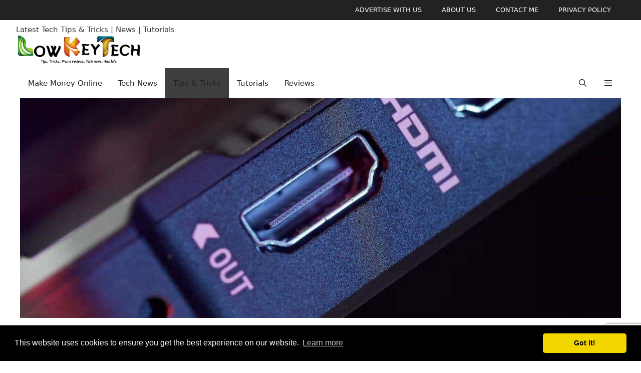

--- FILE ---
content_type: text/html; charset=utf-8
request_url: https://www.google.com/recaptcha/api2/anchor?ar=1&k=6LfVH9UjAAAAAPujfOkN70UqWVbx_TQQ6wXTNHSM&co=aHR0cHM6Ly9sb3drZXl0ZWNoLmNvbTo0NDM.&hl=en&v=9TiwnJFHeuIw_s0wSd3fiKfN&size=invisible&anchor-ms=20000&execute-ms=30000&cb=19hqid46i3u2
body_size: 48189
content:
<!DOCTYPE HTML><html dir="ltr" lang="en"><head><meta http-equiv="Content-Type" content="text/html; charset=UTF-8">
<meta http-equiv="X-UA-Compatible" content="IE=edge">
<title>reCAPTCHA</title>
<style type="text/css">
/* cyrillic-ext */
@font-face {
  font-family: 'Roboto';
  font-style: normal;
  font-weight: 400;
  font-stretch: 100%;
  src: url(//fonts.gstatic.com/s/roboto/v48/KFO7CnqEu92Fr1ME7kSn66aGLdTylUAMa3GUBHMdazTgWw.woff2) format('woff2');
  unicode-range: U+0460-052F, U+1C80-1C8A, U+20B4, U+2DE0-2DFF, U+A640-A69F, U+FE2E-FE2F;
}
/* cyrillic */
@font-face {
  font-family: 'Roboto';
  font-style: normal;
  font-weight: 400;
  font-stretch: 100%;
  src: url(//fonts.gstatic.com/s/roboto/v48/KFO7CnqEu92Fr1ME7kSn66aGLdTylUAMa3iUBHMdazTgWw.woff2) format('woff2');
  unicode-range: U+0301, U+0400-045F, U+0490-0491, U+04B0-04B1, U+2116;
}
/* greek-ext */
@font-face {
  font-family: 'Roboto';
  font-style: normal;
  font-weight: 400;
  font-stretch: 100%;
  src: url(//fonts.gstatic.com/s/roboto/v48/KFO7CnqEu92Fr1ME7kSn66aGLdTylUAMa3CUBHMdazTgWw.woff2) format('woff2');
  unicode-range: U+1F00-1FFF;
}
/* greek */
@font-face {
  font-family: 'Roboto';
  font-style: normal;
  font-weight: 400;
  font-stretch: 100%;
  src: url(//fonts.gstatic.com/s/roboto/v48/KFO7CnqEu92Fr1ME7kSn66aGLdTylUAMa3-UBHMdazTgWw.woff2) format('woff2');
  unicode-range: U+0370-0377, U+037A-037F, U+0384-038A, U+038C, U+038E-03A1, U+03A3-03FF;
}
/* math */
@font-face {
  font-family: 'Roboto';
  font-style: normal;
  font-weight: 400;
  font-stretch: 100%;
  src: url(//fonts.gstatic.com/s/roboto/v48/KFO7CnqEu92Fr1ME7kSn66aGLdTylUAMawCUBHMdazTgWw.woff2) format('woff2');
  unicode-range: U+0302-0303, U+0305, U+0307-0308, U+0310, U+0312, U+0315, U+031A, U+0326-0327, U+032C, U+032F-0330, U+0332-0333, U+0338, U+033A, U+0346, U+034D, U+0391-03A1, U+03A3-03A9, U+03B1-03C9, U+03D1, U+03D5-03D6, U+03F0-03F1, U+03F4-03F5, U+2016-2017, U+2034-2038, U+203C, U+2040, U+2043, U+2047, U+2050, U+2057, U+205F, U+2070-2071, U+2074-208E, U+2090-209C, U+20D0-20DC, U+20E1, U+20E5-20EF, U+2100-2112, U+2114-2115, U+2117-2121, U+2123-214F, U+2190, U+2192, U+2194-21AE, U+21B0-21E5, U+21F1-21F2, U+21F4-2211, U+2213-2214, U+2216-22FF, U+2308-230B, U+2310, U+2319, U+231C-2321, U+2336-237A, U+237C, U+2395, U+239B-23B7, U+23D0, U+23DC-23E1, U+2474-2475, U+25AF, U+25B3, U+25B7, U+25BD, U+25C1, U+25CA, U+25CC, U+25FB, U+266D-266F, U+27C0-27FF, U+2900-2AFF, U+2B0E-2B11, U+2B30-2B4C, U+2BFE, U+3030, U+FF5B, U+FF5D, U+1D400-1D7FF, U+1EE00-1EEFF;
}
/* symbols */
@font-face {
  font-family: 'Roboto';
  font-style: normal;
  font-weight: 400;
  font-stretch: 100%;
  src: url(//fonts.gstatic.com/s/roboto/v48/KFO7CnqEu92Fr1ME7kSn66aGLdTylUAMaxKUBHMdazTgWw.woff2) format('woff2');
  unicode-range: U+0001-000C, U+000E-001F, U+007F-009F, U+20DD-20E0, U+20E2-20E4, U+2150-218F, U+2190, U+2192, U+2194-2199, U+21AF, U+21E6-21F0, U+21F3, U+2218-2219, U+2299, U+22C4-22C6, U+2300-243F, U+2440-244A, U+2460-24FF, U+25A0-27BF, U+2800-28FF, U+2921-2922, U+2981, U+29BF, U+29EB, U+2B00-2BFF, U+4DC0-4DFF, U+FFF9-FFFB, U+10140-1018E, U+10190-1019C, U+101A0, U+101D0-101FD, U+102E0-102FB, U+10E60-10E7E, U+1D2C0-1D2D3, U+1D2E0-1D37F, U+1F000-1F0FF, U+1F100-1F1AD, U+1F1E6-1F1FF, U+1F30D-1F30F, U+1F315, U+1F31C, U+1F31E, U+1F320-1F32C, U+1F336, U+1F378, U+1F37D, U+1F382, U+1F393-1F39F, U+1F3A7-1F3A8, U+1F3AC-1F3AF, U+1F3C2, U+1F3C4-1F3C6, U+1F3CA-1F3CE, U+1F3D4-1F3E0, U+1F3ED, U+1F3F1-1F3F3, U+1F3F5-1F3F7, U+1F408, U+1F415, U+1F41F, U+1F426, U+1F43F, U+1F441-1F442, U+1F444, U+1F446-1F449, U+1F44C-1F44E, U+1F453, U+1F46A, U+1F47D, U+1F4A3, U+1F4B0, U+1F4B3, U+1F4B9, U+1F4BB, U+1F4BF, U+1F4C8-1F4CB, U+1F4D6, U+1F4DA, U+1F4DF, U+1F4E3-1F4E6, U+1F4EA-1F4ED, U+1F4F7, U+1F4F9-1F4FB, U+1F4FD-1F4FE, U+1F503, U+1F507-1F50B, U+1F50D, U+1F512-1F513, U+1F53E-1F54A, U+1F54F-1F5FA, U+1F610, U+1F650-1F67F, U+1F687, U+1F68D, U+1F691, U+1F694, U+1F698, U+1F6AD, U+1F6B2, U+1F6B9-1F6BA, U+1F6BC, U+1F6C6-1F6CF, U+1F6D3-1F6D7, U+1F6E0-1F6EA, U+1F6F0-1F6F3, U+1F6F7-1F6FC, U+1F700-1F7FF, U+1F800-1F80B, U+1F810-1F847, U+1F850-1F859, U+1F860-1F887, U+1F890-1F8AD, U+1F8B0-1F8BB, U+1F8C0-1F8C1, U+1F900-1F90B, U+1F93B, U+1F946, U+1F984, U+1F996, U+1F9E9, U+1FA00-1FA6F, U+1FA70-1FA7C, U+1FA80-1FA89, U+1FA8F-1FAC6, U+1FACE-1FADC, U+1FADF-1FAE9, U+1FAF0-1FAF8, U+1FB00-1FBFF;
}
/* vietnamese */
@font-face {
  font-family: 'Roboto';
  font-style: normal;
  font-weight: 400;
  font-stretch: 100%;
  src: url(//fonts.gstatic.com/s/roboto/v48/KFO7CnqEu92Fr1ME7kSn66aGLdTylUAMa3OUBHMdazTgWw.woff2) format('woff2');
  unicode-range: U+0102-0103, U+0110-0111, U+0128-0129, U+0168-0169, U+01A0-01A1, U+01AF-01B0, U+0300-0301, U+0303-0304, U+0308-0309, U+0323, U+0329, U+1EA0-1EF9, U+20AB;
}
/* latin-ext */
@font-face {
  font-family: 'Roboto';
  font-style: normal;
  font-weight: 400;
  font-stretch: 100%;
  src: url(//fonts.gstatic.com/s/roboto/v48/KFO7CnqEu92Fr1ME7kSn66aGLdTylUAMa3KUBHMdazTgWw.woff2) format('woff2');
  unicode-range: U+0100-02BA, U+02BD-02C5, U+02C7-02CC, U+02CE-02D7, U+02DD-02FF, U+0304, U+0308, U+0329, U+1D00-1DBF, U+1E00-1E9F, U+1EF2-1EFF, U+2020, U+20A0-20AB, U+20AD-20C0, U+2113, U+2C60-2C7F, U+A720-A7FF;
}
/* latin */
@font-face {
  font-family: 'Roboto';
  font-style: normal;
  font-weight: 400;
  font-stretch: 100%;
  src: url(//fonts.gstatic.com/s/roboto/v48/KFO7CnqEu92Fr1ME7kSn66aGLdTylUAMa3yUBHMdazQ.woff2) format('woff2');
  unicode-range: U+0000-00FF, U+0131, U+0152-0153, U+02BB-02BC, U+02C6, U+02DA, U+02DC, U+0304, U+0308, U+0329, U+2000-206F, U+20AC, U+2122, U+2191, U+2193, U+2212, U+2215, U+FEFF, U+FFFD;
}
/* cyrillic-ext */
@font-face {
  font-family: 'Roboto';
  font-style: normal;
  font-weight: 500;
  font-stretch: 100%;
  src: url(//fonts.gstatic.com/s/roboto/v48/KFO7CnqEu92Fr1ME7kSn66aGLdTylUAMa3GUBHMdazTgWw.woff2) format('woff2');
  unicode-range: U+0460-052F, U+1C80-1C8A, U+20B4, U+2DE0-2DFF, U+A640-A69F, U+FE2E-FE2F;
}
/* cyrillic */
@font-face {
  font-family: 'Roboto';
  font-style: normal;
  font-weight: 500;
  font-stretch: 100%;
  src: url(//fonts.gstatic.com/s/roboto/v48/KFO7CnqEu92Fr1ME7kSn66aGLdTylUAMa3iUBHMdazTgWw.woff2) format('woff2');
  unicode-range: U+0301, U+0400-045F, U+0490-0491, U+04B0-04B1, U+2116;
}
/* greek-ext */
@font-face {
  font-family: 'Roboto';
  font-style: normal;
  font-weight: 500;
  font-stretch: 100%;
  src: url(//fonts.gstatic.com/s/roboto/v48/KFO7CnqEu92Fr1ME7kSn66aGLdTylUAMa3CUBHMdazTgWw.woff2) format('woff2');
  unicode-range: U+1F00-1FFF;
}
/* greek */
@font-face {
  font-family: 'Roboto';
  font-style: normal;
  font-weight: 500;
  font-stretch: 100%;
  src: url(//fonts.gstatic.com/s/roboto/v48/KFO7CnqEu92Fr1ME7kSn66aGLdTylUAMa3-UBHMdazTgWw.woff2) format('woff2');
  unicode-range: U+0370-0377, U+037A-037F, U+0384-038A, U+038C, U+038E-03A1, U+03A3-03FF;
}
/* math */
@font-face {
  font-family: 'Roboto';
  font-style: normal;
  font-weight: 500;
  font-stretch: 100%;
  src: url(//fonts.gstatic.com/s/roboto/v48/KFO7CnqEu92Fr1ME7kSn66aGLdTylUAMawCUBHMdazTgWw.woff2) format('woff2');
  unicode-range: U+0302-0303, U+0305, U+0307-0308, U+0310, U+0312, U+0315, U+031A, U+0326-0327, U+032C, U+032F-0330, U+0332-0333, U+0338, U+033A, U+0346, U+034D, U+0391-03A1, U+03A3-03A9, U+03B1-03C9, U+03D1, U+03D5-03D6, U+03F0-03F1, U+03F4-03F5, U+2016-2017, U+2034-2038, U+203C, U+2040, U+2043, U+2047, U+2050, U+2057, U+205F, U+2070-2071, U+2074-208E, U+2090-209C, U+20D0-20DC, U+20E1, U+20E5-20EF, U+2100-2112, U+2114-2115, U+2117-2121, U+2123-214F, U+2190, U+2192, U+2194-21AE, U+21B0-21E5, U+21F1-21F2, U+21F4-2211, U+2213-2214, U+2216-22FF, U+2308-230B, U+2310, U+2319, U+231C-2321, U+2336-237A, U+237C, U+2395, U+239B-23B7, U+23D0, U+23DC-23E1, U+2474-2475, U+25AF, U+25B3, U+25B7, U+25BD, U+25C1, U+25CA, U+25CC, U+25FB, U+266D-266F, U+27C0-27FF, U+2900-2AFF, U+2B0E-2B11, U+2B30-2B4C, U+2BFE, U+3030, U+FF5B, U+FF5D, U+1D400-1D7FF, U+1EE00-1EEFF;
}
/* symbols */
@font-face {
  font-family: 'Roboto';
  font-style: normal;
  font-weight: 500;
  font-stretch: 100%;
  src: url(//fonts.gstatic.com/s/roboto/v48/KFO7CnqEu92Fr1ME7kSn66aGLdTylUAMaxKUBHMdazTgWw.woff2) format('woff2');
  unicode-range: U+0001-000C, U+000E-001F, U+007F-009F, U+20DD-20E0, U+20E2-20E4, U+2150-218F, U+2190, U+2192, U+2194-2199, U+21AF, U+21E6-21F0, U+21F3, U+2218-2219, U+2299, U+22C4-22C6, U+2300-243F, U+2440-244A, U+2460-24FF, U+25A0-27BF, U+2800-28FF, U+2921-2922, U+2981, U+29BF, U+29EB, U+2B00-2BFF, U+4DC0-4DFF, U+FFF9-FFFB, U+10140-1018E, U+10190-1019C, U+101A0, U+101D0-101FD, U+102E0-102FB, U+10E60-10E7E, U+1D2C0-1D2D3, U+1D2E0-1D37F, U+1F000-1F0FF, U+1F100-1F1AD, U+1F1E6-1F1FF, U+1F30D-1F30F, U+1F315, U+1F31C, U+1F31E, U+1F320-1F32C, U+1F336, U+1F378, U+1F37D, U+1F382, U+1F393-1F39F, U+1F3A7-1F3A8, U+1F3AC-1F3AF, U+1F3C2, U+1F3C4-1F3C6, U+1F3CA-1F3CE, U+1F3D4-1F3E0, U+1F3ED, U+1F3F1-1F3F3, U+1F3F5-1F3F7, U+1F408, U+1F415, U+1F41F, U+1F426, U+1F43F, U+1F441-1F442, U+1F444, U+1F446-1F449, U+1F44C-1F44E, U+1F453, U+1F46A, U+1F47D, U+1F4A3, U+1F4B0, U+1F4B3, U+1F4B9, U+1F4BB, U+1F4BF, U+1F4C8-1F4CB, U+1F4D6, U+1F4DA, U+1F4DF, U+1F4E3-1F4E6, U+1F4EA-1F4ED, U+1F4F7, U+1F4F9-1F4FB, U+1F4FD-1F4FE, U+1F503, U+1F507-1F50B, U+1F50D, U+1F512-1F513, U+1F53E-1F54A, U+1F54F-1F5FA, U+1F610, U+1F650-1F67F, U+1F687, U+1F68D, U+1F691, U+1F694, U+1F698, U+1F6AD, U+1F6B2, U+1F6B9-1F6BA, U+1F6BC, U+1F6C6-1F6CF, U+1F6D3-1F6D7, U+1F6E0-1F6EA, U+1F6F0-1F6F3, U+1F6F7-1F6FC, U+1F700-1F7FF, U+1F800-1F80B, U+1F810-1F847, U+1F850-1F859, U+1F860-1F887, U+1F890-1F8AD, U+1F8B0-1F8BB, U+1F8C0-1F8C1, U+1F900-1F90B, U+1F93B, U+1F946, U+1F984, U+1F996, U+1F9E9, U+1FA00-1FA6F, U+1FA70-1FA7C, U+1FA80-1FA89, U+1FA8F-1FAC6, U+1FACE-1FADC, U+1FADF-1FAE9, U+1FAF0-1FAF8, U+1FB00-1FBFF;
}
/* vietnamese */
@font-face {
  font-family: 'Roboto';
  font-style: normal;
  font-weight: 500;
  font-stretch: 100%;
  src: url(//fonts.gstatic.com/s/roboto/v48/KFO7CnqEu92Fr1ME7kSn66aGLdTylUAMa3OUBHMdazTgWw.woff2) format('woff2');
  unicode-range: U+0102-0103, U+0110-0111, U+0128-0129, U+0168-0169, U+01A0-01A1, U+01AF-01B0, U+0300-0301, U+0303-0304, U+0308-0309, U+0323, U+0329, U+1EA0-1EF9, U+20AB;
}
/* latin-ext */
@font-face {
  font-family: 'Roboto';
  font-style: normal;
  font-weight: 500;
  font-stretch: 100%;
  src: url(//fonts.gstatic.com/s/roboto/v48/KFO7CnqEu92Fr1ME7kSn66aGLdTylUAMa3KUBHMdazTgWw.woff2) format('woff2');
  unicode-range: U+0100-02BA, U+02BD-02C5, U+02C7-02CC, U+02CE-02D7, U+02DD-02FF, U+0304, U+0308, U+0329, U+1D00-1DBF, U+1E00-1E9F, U+1EF2-1EFF, U+2020, U+20A0-20AB, U+20AD-20C0, U+2113, U+2C60-2C7F, U+A720-A7FF;
}
/* latin */
@font-face {
  font-family: 'Roboto';
  font-style: normal;
  font-weight: 500;
  font-stretch: 100%;
  src: url(//fonts.gstatic.com/s/roboto/v48/KFO7CnqEu92Fr1ME7kSn66aGLdTylUAMa3yUBHMdazQ.woff2) format('woff2');
  unicode-range: U+0000-00FF, U+0131, U+0152-0153, U+02BB-02BC, U+02C6, U+02DA, U+02DC, U+0304, U+0308, U+0329, U+2000-206F, U+20AC, U+2122, U+2191, U+2193, U+2212, U+2215, U+FEFF, U+FFFD;
}
/* cyrillic-ext */
@font-face {
  font-family: 'Roboto';
  font-style: normal;
  font-weight: 900;
  font-stretch: 100%;
  src: url(//fonts.gstatic.com/s/roboto/v48/KFO7CnqEu92Fr1ME7kSn66aGLdTylUAMa3GUBHMdazTgWw.woff2) format('woff2');
  unicode-range: U+0460-052F, U+1C80-1C8A, U+20B4, U+2DE0-2DFF, U+A640-A69F, U+FE2E-FE2F;
}
/* cyrillic */
@font-face {
  font-family: 'Roboto';
  font-style: normal;
  font-weight: 900;
  font-stretch: 100%;
  src: url(//fonts.gstatic.com/s/roboto/v48/KFO7CnqEu92Fr1ME7kSn66aGLdTylUAMa3iUBHMdazTgWw.woff2) format('woff2');
  unicode-range: U+0301, U+0400-045F, U+0490-0491, U+04B0-04B1, U+2116;
}
/* greek-ext */
@font-face {
  font-family: 'Roboto';
  font-style: normal;
  font-weight: 900;
  font-stretch: 100%;
  src: url(//fonts.gstatic.com/s/roboto/v48/KFO7CnqEu92Fr1ME7kSn66aGLdTylUAMa3CUBHMdazTgWw.woff2) format('woff2');
  unicode-range: U+1F00-1FFF;
}
/* greek */
@font-face {
  font-family: 'Roboto';
  font-style: normal;
  font-weight: 900;
  font-stretch: 100%;
  src: url(//fonts.gstatic.com/s/roboto/v48/KFO7CnqEu92Fr1ME7kSn66aGLdTylUAMa3-UBHMdazTgWw.woff2) format('woff2');
  unicode-range: U+0370-0377, U+037A-037F, U+0384-038A, U+038C, U+038E-03A1, U+03A3-03FF;
}
/* math */
@font-face {
  font-family: 'Roboto';
  font-style: normal;
  font-weight: 900;
  font-stretch: 100%;
  src: url(//fonts.gstatic.com/s/roboto/v48/KFO7CnqEu92Fr1ME7kSn66aGLdTylUAMawCUBHMdazTgWw.woff2) format('woff2');
  unicode-range: U+0302-0303, U+0305, U+0307-0308, U+0310, U+0312, U+0315, U+031A, U+0326-0327, U+032C, U+032F-0330, U+0332-0333, U+0338, U+033A, U+0346, U+034D, U+0391-03A1, U+03A3-03A9, U+03B1-03C9, U+03D1, U+03D5-03D6, U+03F0-03F1, U+03F4-03F5, U+2016-2017, U+2034-2038, U+203C, U+2040, U+2043, U+2047, U+2050, U+2057, U+205F, U+2070-2071, U+2074-208E, U+2090-209C, U+20D0-20DC, U+20E1, U+20E5-20EF, U+2100-2112, U+2114-2115, U+2117-2121, U+2123-214F, U+2190, U+2192, U+2194-21AE, U+21B0-21E5, U+21F1-21F2, U+21F4-2211, U+2213-2214, U+2216-22FF, U+2308-230B, U+2310, U+2319, U+231C-2321, U+2336-237A, U+237C, U+2395, U+239B-23B7, U+23D0, U+23DC-23E1, U+2474-2475, U+25AF, U+25B3, U+25B7, U+25BD, U+25C1, U+25CA, U+25CC, U+25FB, U+266D-266F, U+27C0-27FF, U+2900-2AFF, U+2B0E-2B11, U+2B30-2B4C, U+2BFE, U+3030, U+FF5B, U+FF5D, U+1D400-1D7FF, U+1EE00-1EEFF;
}
/* symbols */
@font-face {
  font-family: 'Roboto';
  font-style: normal;
  font-weight: 900;
  font-stretch: 100%;
  src: url(//fonts.gstatic.com/s/roboto/v48/KFO7CnqEu92Fr1ME7kSn66aGLdTylUAMaxKUBHMdazTgWw.woff2) format('woff2');
  unicode-range: U+0001-000C, U+000E-001F, U+007F-009F, U+20DD-20E0, U+20E2-20E4, U+2150-218F, U+2190, U+2192, U+2194-2199, U+21AF, U+21E6-21F0, U+21F3, U+2218-2219, U+2299, U+22C4-22C6, U+2300-243F, U+2440-244A, U+2460-24FF, U+25A0-27BF, U+2800-28FF, U+2921-2922, U+2981, U+29BF, U+29EB, U+2B00-2BFF, U+4DC0-4DFF, U+FFF9-FFFB, U+10140-1018E, U+10190-1019C, U+101A0, U+101D0-101FD, U+102E0-102FB, U+10E60-10E7E, U+1D2C0-1D2D3, U+1D2E0-1D37F, U+1F000-1F0FF, U+1F100-1F1AD, U+1F1E6-1F1FF, U+1F30D-1F30F, U+1F315, U+1F31C, U+1F31E, U+1F320-1F32C, U+1F336, U+1F378, U+1F37D, U+1F382, U+1F393-1F39F, U+1F3A7-1F3A8, U+1F3AC-1F3AF, U+1F3C2, U+1F3C4-1F3C6, U+1F3CA-1F3CE, U+1F3D4-1F3E0, U+1F3ED, U+1F3F1-1F3F3, U+1F3F5-1F3F7, U+1F408, U+1F415, U+1F41F, U+1F426, U+1F43F, U+1F441-1F442, U+1F444, U+1F446-1F449, U+1F44C-1F44E, U+1F453, U+1F46A, U+1F47D, U+1F4A3, U+1F4B0, U+1F4B3, U+1F4B9, U+1F4BB, U+1F4BF, U+1F4C8-1F4CB, U+1F4D6, U+1F4DA, U+1F4DF, U+1F4E3-1F4E6, U+1F4EA-1F4ED, U+1F4F7, U+1F4F9-1F4FB, U+1F4FD-1F4FE, U+1F503, U+1F507-1F50B, U+1F50D, U+1F512-1F513, U+1F53E-1F54A, U+1F54F-1F5FA, U+1F610, U+1F650-1F67F, U+1F687, U+1F68D, U+1F691, U+1F694, U+1F698, U+1F6AD, U+1F6B2, U+1F6B9-1F6BA, U+1F6BC, U+1F6C6-1F6CF, U+1F6D3-1F6D7, U+1F6E0-1F6EA, U+1F6F0-1F6F3, U+1F6F7-1F6FC, U+1F700-1F7FF, U+1F800-1F80B, U+1F810-1F847, U+1F850-1F859, U+1F860-1F887, U+1F890-1F8AD, U+1F8B0-1F8BB, U+1F8C0-1F8C1, U+1F900-1F90B, U+1F93B, U+1F946, U+1F984, U+1F996, U+1F9E9, U+1FA00-1FA6F, U+1FA70-1FA7C, U+1FA80-1FA89, U+1FA8F-1FAC6, U+1FACE-1FADC, U+1FADF-1FAE9, U+1FAF0-1FAF8, U+1FB00-1FBFF;
}
/* vietnamese */
@font-face {
  font-family: 'Roboto';
  font-style: normal;
  font-weight: 900;
  font-stretch: 100%;
  src: url(//fonts.gstatic.com/s/roboto/v48/KFO7CnqEu92Fr1ME7kSn66aGLdTylUAMa3OUBHMdazTgWw.woff2) format('woff2');
  unicode-range: U+0102-0103, U+0110-0111, U+0128-0129, U+0168-0169, U+01A0-01A1, U+01AF-01B0, U+0300-0301, U+0303-0304, U+0308-0309, U+0323, U+0329, U+1EA0-1EF9, U+20AB;
}
/* latin-ext */
@font-face {
  font-family: 'Roboto';
  font-style: normal;
  font-weight: 900;
  font-stretch: 100%;
  src: url(//fonts.gstatic.com/s/roboto/v48/KFO7CnqEu92Fr1ME7kSn66aGLdTylUAMa3KUBHMdazTgWw.woff2) format('woff2');
  unicode-range: U+0100-02BA, U+02BD-02C5, U+02C7-02CC, U+02CE-02D7, U+02DD-02FF, U+0304, U+0308, U+0329, U+1D00-1DBF, U+1E00-1E9F, U+1EF2-1EFF, U+2020, U+20A0-20AB, U+20AD-20C0, U+2113, U+2C60-2C7F, U+A720-A7FF;
}
/* latin */
@font-face {
  font-family: 'Roboto';
  font-style: normal;
  font-weight: 900;
  font-stretch: 100%;
  src: url(//fonts.gstatic.com/s/roboto/v48/KFO7CnqEu92Fr1ME7kSn66aGLdTylUAMa3yUBHMdazQ.woff2) format('woff2');
  unicode-range: U+0000-00FF, U+0131, U+0152-0153, U+02BB-02BC, U+02C6, U+02DA, U+02DC, U+0304, U+0308, U+0329, U+2000-206F, U+20AC, U+2122, U+2191, U+2193, U+2212, U+2215, U+FEFF, U+FFFD;
}

</style>
<link rel="stylesheet" type="text/css" href="https://www.gstatic.com/recaptcha/releases/9TiwnJFHeuIw_s0wSd3fiKfN/styles__ltr.css">
<script nonce="rivM9dFCTLi0fv5MJyfXZA" type="text/javascript">window['__recaptcha_api'] = 'https://www.google.com/recaptcha/api2/';</script>
<script type="text/javascript" src="https://www.gstatic.com/recaptcha/releases/9TiwnJFHeuIw_s0wSd3fiKfN/recaptcha__en.js" nonce="rivM9dFCTLi0fv5MJyfXZA">
      
    </script></head>
<body><div id="rc-anchor-alert" class="rc-anchor-alert"></div>
<input type="hidden" id="recaptcha-token" value="[base64]">
<script type="text/javascript" nonce="rivM9dFCTLi0fv5MJyfXZA">
      recaptcha.anchor.Main.init("[\x22ainput\x22,[\x22bgdata\x22,\x22\x22,\[base64]/[base64]/bmV3IFpbdF0obVswXSk6Sz09Mj9uZXcgWlt0XShtWzBdLG1bMV0pOks9PTM/bmV3IFpbdF0obVswXSxtWzFdLG1bMl0pOks9PTQ/[base64]/[base64]/[base64]/[base64]/[base64]/[base64]/[base64]/[base64]/[base64]/[base64]/[base64]/[base64]/[base64]/[base64]\\u003d\\u003d\x22,\[base64]\\u003d\\u003d\x22,\x22wo9aw7kmAXAow4AaZTPCusO4ER1fwpvDvjLDssKnwp/CuMK/wovDr8K+EcKPccKJwrkBEgdLHwjCj8KZccOvX8KnJ8Kuwq/DlhfCrjvDgGlmcl5VNMKoVAzClxLDiGvDmcOFJcO4LsOtwrwwRU7DsMOHw4bDucKOJsKfwqZaw6vDp1jCswpcKHxAwqbDssOVw5HChMKbwqIzw7NwHcKmIkfCsMK/w7QqwqbCsVLCmVYaw53DgnJOeMKgw7zClVFTwpc2LsKzw59vMjN7cjNeaMK2SWE+S8OnwoAEdk99w49wwobDoMKqTsOew5DDpxTDiMKFHMKBwr8LYMKHw6pbwpkqe8OZaMOlX3/CqGTDhEXCncKdTMOMwqhXUMKqw6cnXcO/J8OgeTrDnsOOOyDCjxHDlcKBTRjCmD9kwo8EwpLCisO2KxzDs8Kzw5Vgw7bCv1nDoDbCscKeOwMEecKnYsKKwofDuMKBYcOQajhLODscwo/[base64]/DlsK1MDTCnzAYBcOcw4XDvcKec0HDnEnCgcKsEcOJHW7DmcOVL8OJwqDDvARGwr/CmcOaasK2S8OXwq7CsypPSxLDkx3Cpxh1w7sJw63CusK0CsKDdcKCwo9tNHB7wp/[base64]/[base64]/RMOqwrQmA8KRP14jYMOYw4DDh8ONw6nCp3LCksKwwpnDt2HDj03DoC/DgcKqLGvDtSzCnzDDoANvwrh2wpFmwoDDhiMXwqzCv2Vfw5HDkQrCg3bCmgTDtMK5w7grw6jDnMKzChzCgE7DgRd/MyHDjcO3wo3Ck8OBMcKCw7EUwrbDpwICw7fCglVlf8KGw6PCjsKMC8Kaw4UbwqrDvMOnasK/wrXCjh/Cl8OLD39LBz1tw4/CqC3CusKGwohAw6vCssKNwpbClcKUwpYOCi4CwqI+wqYsCCEybcKHAXPCrTF5WsOhwpYVwrt3w5vCkgjCnMKXEnrChsKuwpBow4EaXsOIwpvClFBIIcKuwoF+alzChCx9w63CpCDDt8ObMcK/PMKyL8Oew4QXwqvCgMOEOMO7wp7CtMOsekIrwol+w7/DpsKCfcOBwpNRwq3DhcKiwpAKYHLCkcKnUsO0OMOeTmtnw5hdWVgXwo3DvcKEwohpXMKWXsKIdMKAw6XDtm/CoQpLw6rDgsOaw6nDnQ7CrEwFw60GSHzCmRtvTcOrwoxNw7bDr8KmVj4qLsOyJ8OHwrjDsMOnw4HChcOnKh7Cg8OpS8KFwq7DhiTCkMKZNxt/wqkqwp7Dn8K8w78tBcKZaFTDlMOmw4LCnwDDqsO0W8OkwoJ9LzACATBGbyZVwrDCi8Kac39Aw4TDpgMqwrFobcKBw6PCh8OEw43CqhhAShI5QgdPOkF+w5vDsT4hBsKTwo4jw47DhktWW8O2U8KVQcK1wrfCl8OFez9DTC3CnXhvGMKCHnHCoRMAw7LDh8OHUcK0w5/Dr3fCt8KrwrYRw7FpEMORw6LCl8O/wrN3wpTDksOCwqjCmRPDpyPCuU3CkMKnw6/[base64]/[base64]/[base64]/w7HDncKJw6TDjsO4w4M1w4jCvMOHw5pMDxdXUHY/bCjCiDpQGFsvVxEkwoIew6tCKMOpw4IAOiPDusO/EsK+wqU5w7kBw7vCgcKQejdrBU3DsGg/wpnDnyhbw4HDh8OzRsKoJjTDhsOIQH3DompsUXnDlcOfw5QZYsKkwr89wr52w65Vwp/Cv8KhacKJw6Evw553XMOVA8Ofw4HCpMKNU00Lw7bCrE0XSGJ+S8K8Tj5mwrXDvmvCvgVmEsOSbMK5MALClErDjcOaw67ChMKlw4I5PRnCtgN6w55KBxQGA8K+OWRAO3vCqh9fZmRed15tAmcAYDHDmkEpW8Kbwr1nw5TCt8KsFcO4w5k1w55QSX/CqMOnwpFlCy/Dpi5wwqLDrsKHBsO3wopsVMKswpbDo8Kww4TDuCXClsKow55KcjPCnMKULsK8OsK9bilFZwViLmnDuMKfw6TDuxjDpsO3w6Rdd8OBw4xjSsKIDcOjb8OCeErDkjXDq8KqLWzDgsKdP0Ygd8KCAz5+Y8O7MSHDjMK3w6hUw73CtcKqw78cwpM9w5/DnnrCkFXDt8OaY8KkKSfDlcKiN0DDq8KpCsKbwrUmwrlKKmUbw4J/ZCjCq8Ktw6fCunZvwpdyYMK4FsOJFMK+wpMaC1dQwqPDjMKOI8KHw77Ct8OARENPUcKvw7fDtMK1w77Cm8KkCU3CiMONw5TCrkPDonXCmgoHdDzDhcOKwpY6A8K4w7RXM8OMGMODw6w3bWrChwDCjFrDiH/DjcKBBRXDlx8hw63DjBXCt8ONC1Jkw4nCsMOLw4okwqtcFGgxWAVwasKzw55Bw6s8w7bDviFGw4Urw5Y2wqo9wo7ClMK/[base64]/DtnRMOkNhw74+HQ4ywqJhTw/[base64]/CuCLClDwqw6HDn8KYasKqw6bCgsKOw73CpwHDoxAAM8OyJnrChGjCjzBbGsK3cykHw4MXHB8LeMOTwrHCs8Ond8Kkw7DCoGo8wpZ/[base64]/CocKbA8KXwrUGUgpeBgAbPMKiwrxFZcOdN8KGGBlUwqrCjsKdwrcHAGzChh/CucKJaDFgc8KrFxjCoUrCs2ZVbjw5w6nCrsKmwpHCllHDkcODwrcAecKRw6LCikbCtMKNQcKfw4ZcPsKtwq7DsXrCpgfCmMKcwrjChUrDksK9HsOWw4/DkzIuR8Orw4ZDbMOeAxRUbMKew4wHwoRZw73DrXMrwojDvEkYcUMIccKpRCJDJUbDmAFZXQ0PCQ8BOT3Dhz3CrAfChmDCnMKGGSDDrhjDq09hw47DugYLwpEqw4PDiFLDtlBmXE7CqXcSwqTDr2TDtcKCdX3Dq3Btwp5HH3HCsMKww4BTw7jChCo/HiM5wqU3TcO9PHjCuMOKwrg0asKwOcKhwpEmwr9Xwrtmw4TChMOHdhbCq1rCm8OBbMOYw4c7w7DDlsO5w6/DhxTCuQDDmAUcHMKQwpAbwqw/[base64]/ClwbDpW4Pw47Di8KgV8KZw4bDl8OCw40+wq5zw53Ct2skw69+w7dVZcKjwpfDh8OOa8K4wrzCpzfCmcO5wpPCt8K/cnzClMOCw5wBw71Iw6ksw58dw7zDtAbCssKsw7nDrMKFw6vDtMOYw6xBwp3DryHDvnw2wpvDqAnCpMOwAydrSArDonPClHBILXJDwobCssKWwqTCsMKpFMOARhRww4N1w75yw7rDr8Kgw6JKG8OfNE9/[base64]/DjsKHI0Qbw60VVk7Cq8OJwo94UcKAw67DpEU1w45Ow4vCixDDgFtjwp/DnxUJXU1JMy9dccKNw7MUwqgbBsOvwo0two9OfwDCn8K/w6tkw5hcJ8Kow4XDlDAhw6TDi0PDqn5JPlQmw4IFSMK4J8Kdw5scw5ERJ8Kiw7nCq2LCmADCiMOPw4LDucOJdQDDgQrCoSA2wo85w4FPFgQ/wrLDj8KCJjVUYMOiw7RdHVEBwqp1MTnCs1h9fsOjwqtywr11BsK/fsK/XzULw7rCpV5JBQEUdsOcw51AQcOVwojDpQMnwqLDkcO5woxdwpNDwo7CisK9wpPDisOiDGHDlcKHwqN8wpFhwpZ+wrQxScKtTsOyw6Qbw6FAIw/CrnvCtcOlZsOUcAwawpRPZsKKUwPCvQQxR8OrBcK2VMKTT8ORw4TDuMOjw5jCk8KCAMO0csKOw6PChUcwwpTDlTnDj8KfQ0rCnnYNLsOidMO6wpXDtzcjO8KdM8OWw4dqdMOaCy1pfX/CqygMw4XDhsK8w60/[base64]/CiMOGNsO6b8KGwqTChlkGw7FQwqDDr8KPMMO2O0LCj8OXwrsXw7DDvMOQw4fDvTw4wqPDj8OYw6IPwq7ChHJvwpZ8I8Ovwr7Dk8K3EjDDnMOowqlIRMOJe8ORwoXDq0/DmDoewoLDknRYw6x9M8Kkwp4dGcKSW8ODR2dsw59QZcOmfsKGbMKDUsKZWMKxOS9rwrsRwpHCg8OYw7bCocOsBsKZScKmFcOFwqDDg18sTsOwP8KDE8KMwqcww43DgHnCqy5kwp1WdTXDiAV1fFTDsMKdw4AWw5UoVsOrdMKxw4LCoMKIdEvCl8OrbcOuUi1eJMO/aj5eGMOxw6Qhw6vDgQ7CnUzCohp1MQIFQcKww43Dq8KQPQDDo8K0J8KES8OdwoDChCZyaQZmwr3DvcKDwqdMw6LDsGTCkwTCmVcYwojDqHnDpyHDmEEqwptJeGtnw7PDnBPCpsKwwoDCuDfClcOvAsK8QcOmw7czIkMNwr8ywrI0RTrDglvCtQ3DuC/[base64]/CtzvDsT4EwpvDpTTCmCoaVnptb34Zw4w4Q8O+wqdsw6x0wpXDpAjDqFJVJTJsw7/DkcOWPSd7woHDpsK1w4XDuMO0CzXDqMKFcnzDuy/[base64]/w6jDkcKUwpc0wpvCvcOGZcKaw6tEwoNFaCXDhMO2w48ZYHBPwoBZHyDCmRjDoD/Coh9zw4AzQ8OywrjDrCVxwq1EGXjCqw7CiMK8O2FAw78qWsKZwpM/AMKew5YyIFLCvVPDlB58w6jDk8Knw6t+w55NMRnDkMOmw4DCox0Lw5fDjSXDkMKzfSJvwoBXLMOGwrJoIMOBNMKbUMO/wp/CgcKLwosCP8KIw74FCBzCmzsFJXbDvDRMXMKBEsOOBjRxw7RqworCv8OXHcKqw7DDk8OXBcOnX8OpBcKiwqfCiEbDmjQ7cg8awp3Ct8KhCMKSw4HDm8KQOExCVFNNGsO/TErDusOJJGbClXknQMObwqXDpsOdw6ZISMKiAcK+wqMNw74TVSnDoMOGw6DCnsKVeT9ew5Fsw6/[base64]/[base64]/DtFTCt1V8fMO/F8K1FcKTw4DDi8KkIFpuw6HCocK8S0g0asOCLnPDvjomwpcBfV1kZsKySU/[base64]/[base64]/DsMKyKDAcY8KwBMKyw5HDq0Izwog7worCnzLDslVSCcKLw5gjw5wfCUjCp8K8em/Cp3xOV8OeCkTCtSTDqXzDmAhsH8KBLcKbw5jDuMKjwp7Do8KuR8Kmw6zCkU3DtHjDiC8kwoVnw4t4wqJVO8KGw63Ds8OIHcKYwr/CnSPDsMKOLcO1wq7Cp8Kuw7vCusKdwrkJwr4UwoJ/Zg3DgS7DvG9Wc8KtScObesKtw6vChx9Ew40KQi7CtUcZw68aUx/DjsKEwpHDlMKBwpPDnVEZw6fCusOqJ8OOw5B9w4sxNcKlw7tJO8KPwqDDrV7CtcK6w5/CnUsWGsKRwppsFyrDgsK9KEfDosO9P1g1W3zDll/CkFJuw7YvL8KGXcOrw4/ClMKKL1XDpsOhwq/DoMKmw79ew5FEcMK7wrLCnMKBw6DDplPCtcKtOx5TaXjDncO5wpp5GWcnwpzDp0lYScKow6E+SMKuBmvCjinChUzDhlMKKzTDosO0wphyO8K4OGDCucKgPV1Ww5TDksOewq7DjkvDgWwWw68tb8O5FMOAUjU2wr3Cqx/DqMO/Jn7DikpUwqfDnsKLwowuAsOabxzCucKSRnPCtFo3X8OkfcKNwpfDnsKcY8KIM8OKECZzwr/[base64]/Zz8tMhBASCNiw6vCjsKEUcOcVDnCiXrDi8Oaw6/DtRbDpMKRwoB2EQLCnA5pw5FZLMOgw4U+wp5PCGbDp8OwN8O3wq9tYm8ew5LCi8OOGxbCvsOxw5vDgUrDjMOhG3M9wrNOwoMyQ8OSwrFhZQLDnkNNwqwyQsO6fCjCoh7CsjnCo3NoJ8KQGcKjcMOHJMO3L8O9w7wMY1dlPjDCg8OOYHDDnMKPw5jCujHCksOmw69Sby/[base64]/DhsOtAsOxV8OMOCfDonbCtsOID8OJwqlKw47DrcK3wq/DtBkcHMOUXn7CsCzCmUXChHbDv0AnwrUtGcKYw7rDvMKfwolgXU/[base64]/DgcOwP8KxdxLCq8K5wp/DjMKsCh/CrsOHfMOXwptnwrHCs8OtwrXCvcKCZgLCnkTCj8KHwq9GwqTCg8OyY3YKVy1XwrfCpX8aKCDCpm1qwpXDj8Ktw7sGEsOVw6pwwq9wwrwxcCjCv8KJwrFFecKRwr0aQ8KdwrRYwpTClRI4NcKewr/Ch8OTw4cHwr7DoQfDlicBCTNodWPDncKIw7dpZ0UAw5TDkMKXw6LCvG7CmMO9RkgOwrXDnz4OGsK8wrXCocOEbsOjIsOAwofCpmhfAijDhBjDsMObw6LDl0PCscOuICfDjsK2w5MhUi3Ck2zCtgTDuzLCqQMBw4fDqElqRgIdSMKRSDceQT/CpsKPQSQTcMObMMOHwrwBwqxhTcKHIF8xwrPDt8KBAhHDucKyDMKxwqh9woYqcgV3wo/CuDfDpB9Sw5p2w4QaLsOawrdEcinCtMKUYnMRw5TDkMKgw53DksOMwrHDsm3DsjnCknbCvkXDosK0XG7CjlMYHcK0w7hSw4/CkUnDu8OKIWTDmX3DuMK2eMOdPMKhwr3ClQcow60Xw4xDIsO6w4kJworDkDbDncOqTzHDqw8MOsOIPHfDkRMtGF5ibcKYwpnCm8OKw5FWF1/[base64]/CpcO1w7XDpwDDocK+w6t5QcOyVUfCnsOnTndzwprCkljCrsOoK8KTf1ByPz/Dv8OEw4XDgVnCgT/Dr8Ouwp02EcOcwpfClDvCryk2wo9PPcOrw4rCk8KJwo7Ck8OmYQ3DvcOzPTnCmDlWBcKHw4UsKU56KCAmw7gQwqEVQEdkwqnDosOhNXvCtQBDbMKUU3TDmMKDQMKLwpgBEFTDp8K5Rg/[base64]/Co8K0O8KzJcKWJxrCtMKQw7rCsBA+wqzDqcK0KcOqw7UrOsORw5/CoTtZM0MIwqE8TlPChVVjw4zCr8KiwodxwrPDlsOSwo/Ci8KdFnfClWjCgl3DscKnw78eY8KbXsO5woRoPVbCokfClXIawpV3IGXCtMKKw4fDsxADIh1cw7cYwoJ/[base64]/w4LCjBNXMMOnwoHCrcO+wr3DmcOqwp5RPsKRwoUjwo3Dryd7VWkgDcKAwrXCtMOMwqHCusKeaFMieQpDGMKRw4hNw7gPw7vDjsO3w5PDtlRuwoR6wqvCkMOEw4jCvsOFJBVgwoMXFwNkwrDDskc/wpxQw53DssKzwr95HHY2TcO/w6x1woEvRyldZ8Oaw7UyV1Y/[base64]/Dk8OYw4vCmCDDqTENZcKOwoIKGxnCtsOkw5J1JgVWwr0TNsKGLVTCjwRvwoLDpg7Cl1EXQmwlODTDizMNwpjCq8OLDxUjC8KWwrQTXcKGw4TCjkg8K3YAesKUaMKkwrXCh8OKwpYuw4/DjBTDhMKdwpcuw4stw4Q7b1bDtk4Mw4/Cn3/DpcK3CMKYwqcJw4jCh8K3SMKne8KswqA/YW3Cg0F7CsKfDcOfMMK9w6s9cWjCtcOaYcKLw5zDp8KGwp81DSt1w57CrMK4IsO3wq4waUPDnCPCg8OAAsO7B3kTw4bDp8Kpw4QhS8OCwpp7N8Oww5ZWJcKmw49AV8KeODMzwrdcwpvCrsKCwo7CtMKTVMO/wqXCm019w5XCrXrCuMKpc8KxCcOhw4sGFMKcBsKLw78ETcOgw5jDncO8QkgGw5liE8OuwqlCw59YwpbDn1rCvW3Co8OVwpHCicKUw5DCqiHCiMKbw5XDrMOnZcOUdnAODkJncHbDplRjw4PCn2PCusOvcQkRXMOcXizDlTXClEHDiMKHKsKbXxDDrcK9Rx/ChsORCsONbkvCj3jDvSTDgCt5VMKXwpN0wqLCusK4w4TCnnfCmldOMBFRckh6VMOpNRhlw5PDmMK3CD09KsOxIAJBwrTCqMOow79pwpvDhn7CqyTDgMOTQT/[base64]/[base64]/CiMKIw751SX/DucObwpQZXMOYw43DgsK6bcOHwqXDjg0rwrLDh0RbAMOqwo7Cv8O6CcKMMMO9w6QCXcKtw4NHZcOAwozCljDCk8KzdnrCusOvA8O1H8O2wo3Dp8OnPH/CucOlwpHDtMOaesK7w7bDq8KZw4cqwqItJ0gqw4VhFUI4cwnDuFPDusOyJcKtdMO3w681OcK6SMK2w7hRwrrDjMK4w7DCsh/DqcOnZsKPTz8MQTjDpcOWPMKRw7vDicKcwqNaw5PDpzIUCBXCmwJYa2UMfHkEw7Q0G8O0w4pbVTjCpivDucO7wpR7wpxkF8KzFXLCthArcMKwIQZTw5rDrcOgccKSHVlSw7tULk/CkMOBQC7DmwxgwpnCisKiwrMOw7PDgMKTUsOCYnzDgXLCiMOSwq/CrWIhwoLDk8KRw5PDgTNiwoViw6RvfcKvPMKywqjDg21Hw74jwq/Crws0wp/Dj8KkXCnDrcO4esOdQTZIL1nCui1+wqDDkcK6VcKTwojDmcOXFCgAw4dfwp8eb8OnH8KdECgqIcOeUU8+w4UFE8Okw4XCmHcsTMOKSsOPMsKEw541wqoawqfDoMOdw5bCvCslSEXDr8Kqw5kCw6EoFAnDgwHDocO7ISrDh8K9wr/CjsK2w6rDrzoBfDEEwo9zwrTDjMK/wqUDD8OowqLDqy1XwrjCt3XDthvDk8KFw7EBw6cjf0R3wqZlNMKowoQwQybCrUfCvlklw5R/wpk4JFbDgUPCv8OMwoI7HcKFwp/[base64]/w4HDl8KFGXDDucK0wpcBIEXCsh9Vw7QKwpDCmUw2Q8O/YGpHw58uL8KlwoUowo1eW8O0bMOYw6IkPhnDhgDCrMK1LsKYSMKLGcKzw67CpMK7wrY/w5vDjWAIw47DjAjCvzZNw6lMdcKWAn7CucOjwp7DjcOiZcKHCcOKFEYTwrJtwqoXIcOkw6/[base64]/DsQLDjHrCiMOcJXtHwo5Aw63ClBjCmMOYw5EWw5ZBecO6wo/DsMKFwqjCvR4Uwp3DjMONAR0Fwq/Cmwp3aGBfw5nCqUw5DEbCkTvCkE/[base64]/[base64]/CmcKreG9hGytIw4QzBMKaw7RBw6PCknVlw73DlzDDnMO0wpbCvAvDn07DhgFAw4fDtjIHHcOfElzCj2HDt8OUwoUjDSkPwpY7GcOnSsK/P3UFaBHCvnnCpMKKXcOpC8OXXmvCsMK2YcO/[base64]/CvcOew5XCqsOiEcKUwoI1W8KHwrnCrDjDk8OoblnDjT4PwoZNw6DCucOKwrJpHmrDu8OFVTdxJyB8wpzDgxBUw5vCrsKnbcOACS1Bw44eAcKaw7fCkMOzw6/CpsOnGVV6H3B1CHdcwprDm11eXMOIwoZHwqVwIcKrPsKUJ8KVw5jDjcKibcObwp3CocKiw4IWw5Ahw4gQUMKlQiV2wqXDksOlw7HCusKZwrPColbDvHnChcOrw6VIwpLCiMKeT8K8wp5yU8OAw7LCoxwjC8KHwqozw5cGwpjDocO/wqNLPcKafcKdwqnDliPCp0nDlHV9QS4fGnLCv8KrH8O3A29OKG7Dqy56LX06w6B9U0TDqjY+Dx7CpgNewrNUwppUFcOVPMO/wq3DvsOtbMOiw4hmCHU/ScKLw6LDqMOjwqZfw6o6w5LDs8KhWsOqwoYKcsKnwrsYw6zCqsOaw5tzAsKYdsO6eMO6w5QFw7R1w4hcw4fCkA07wrHCucKZw5ddcsKwKS/CssOMZyLCiQfDpcOtwobDtTQvw7TClMOiTMOoeMOVwoI2Z0x4w7XDhcOUwpgMW0LDpsKIwp/CtW4sw7LDi8OeUxbDnMKdDXDCmcO2OjbCvFccwovCuSXDn3Ndw6F+RMKqKkMkwqrChcKNw5bDrcK7w6zDp0Z/LMKkw7PCqcKdKWQiw5rDpE5hw5rDlGFWw4LCmMO0WnjCklHCisOKBBhOwpXCtcOXwqhwwozCvsORw7l7w47DiMOEDXkFfydXJsKjw5fDqmUxw6FVHEzDnMKvZcO5CMOEfQJPwrvDqABCwpjDlzTDp8O0w5hqacObw7okOcKgNsOMwpwJw4HCkcKQcDnDlcKHw6/Dj8KBwr3Du8KLAg05w79/T0vDnsOrwonCrsOuwpXCncOIw5XDhnDDgGcWwpDDtsKMQDtiYXvDvxBTw4XCrsKAwrzCqXrDucKwwpNcw6DCrsOwwoJnIMKZwo7CpTHCjS7DmGQnQyzDs0UFXRB/[base64]/DsMOROBLDgRclwo9zPMKkwrvDviJBw70aWMO/[base64]/DmcKxJBrDnT8YwqvDsQJIcErDrMOOw4Mow5LDmUp6L8OEw4ZgworCi8KAw63Dilcww6XClcOkwqxVwrJzAsOEw43DtMKBMMKNScOvw7/CicOlw4ACw7vCgsOYw5pxe8K9aMO/LsO3w7/CgVvCvcOLAQrDqXzCu3kQwoTCmcKKDMO+wos6w5svMkMwwrEaCMKaw78SPm8fwpE2wpzDqEXClMKJD14Gwp3CizhwdsOMwpjDnMOiwpbCgiTDsMK/[base64]/[base64]/[base64]/DtMKMw58IGmkOU8KbwrTDn8KqPcKWL8K/w49jPcOdw77Cq8KbMgFfw7DCghsSbSN2w4LCj8OrSsKwR1PCiQh9woJnZVTCvcO/woxse2EeEcOsw4tOJcOPdMObwq90w5oGbinCuQl9wobCs8OqKmQCwqUcw6sUF8K0w5vCsyrDj8OIT8K5wozCljcpchnCicK1wpbCt1fCjzUZw5dMGEPCq8OpwqsRW8OYLcK/J3lDw5LDmVtOw5Rdfm/DpcODHTcUwplIw5jClcOyw6Q1wq7CgsOqSMKew4YoKyxjFx16bsOGJ8Olw4BDwpMuw7UTQ8OXPXVJIAFFw53DrA7Cr8OQCBVbTGs/woDCgl9ZOlhxNj/[base64]/c8O4wovCq8KYwoTChkViw7bCvsOqWBsEPMK6JSbDmTrCkTzCvMK/eMKJw7XDu8KsXVPCrMKHw6cDIMOIw4bDsAHDr8O1A3fDiknCpADDsGfDksOBw7MMwrbCozXCgkYYwrAaw7VWM8Kef8OOw7ZCw7xwwrXCl3vCozIlw5vDvA/CrH7DqnEqwpjDucKbw7x5V17DuU/Cu8Kdw4U5wonCosKVwp7CthvCqsOOwofCscOfw7oVGDvCrH/DvyBYLUPCpmwsw5Iww6nCjn7CnX7CgMOtwqvCnw13wqTDpMK2wr0HaMOLw7d2AUbDsFEAcsOOw6stw6PDscOiwrzDp8KxPzfDhMKkw7/[base64]/w7U3METCqjw1aHHDnsK1a8ONwqQvwrxSDQ0nw7TCpcKtWcOewoxFw5bDt8KUTsK9CwAmwoQaQsKxwq/CmTTCpMONf8OobifDsV9Id8OMw4ZawqDDksOmdwlZJyMYwopGw6pxCMK7w4FAwqnDsGdxwr/CvGlnwoHCpAd2Y8ODw57CiMK2w5/DsntbCkvCnMONdTpRIsKPICHCtizClcOKT1DClAYOIUbDmTrCh8ObwqHDlcOyLWvCiwc9wonDnQcnwqzCssKHwq9gw7LDnA0LBRzCqsKlw5lbS8KcwonDrmXCusOUcgfDsntNwqPCvcOmwqodwpgWE8K8Ekd7T8KCwqkpWMOAcsORwo/[base64]/EsOpEcKDal/DmsK/AEMSXcO7w4tow4/[base64]/w5B3IXbDkXbCmhTDuyDDiB/DncO3AsKeR8K9w5DDiFgyCFzCh8OQwrJSw5taYxfCvxp7KVRLwoVPQBxIwosNwr/DhcOLwrgEP8K9wqRABWdfYE3DvcKDNcOsUcOjXgVEwoRdJcK9UWVlwoQew5ETw4DDoMODwpECMBvCoMKsw5DDmR9wFU5SQsKFJ1TDm8KBwoNWTcKLeB4yGsOgS8Ohwo0jIW03UMKLW3zDrx/Co8KEw4XCjsKje8OgwpAvw5bDv8ORNH/CscK0VsK6RnxwU8OgBEHCgBsSw5nDjzPDjnDCl37DgSDDnltOwrDDiBHDmMOXIyIcbMKyw4Vnw6gOwpzDvgECwqhDM8KkBgbCq8OMaMO1Al3DsDnDmAoYRjw0HcOkEsO/w4sSw6Z4A8OUwr3DhXYYGVjDu8OkwrlYIsOUEn/[base64]/Cv8OXLHzCkE0gwofCocKJwqzCr8KNTyJgwosFwq3DqSt+B8O7wpjDlU0rw4x6w5EYc8OSwp3Dtm40ZGtFbsK2BcOaw7c+WMOHBX7Ck8KXZcOKCcKVw6ouYsO8PcK0w7oVFhfCiSDCghtqw6g/ag/DucOkJMK8wrpuSMOAVcK+FgbCucOTQcKDw5bCrcKYElphwqpOwrPDkW1RwrLDvQdUwpHCmcKZJn51O2M2TMO5MEvCkBN/Yk1EM2fCjg7Cm8OhQml8w4U3KMKUJcOPWcODwoc2wrfDgVFENhvCuRF+TDpRwqNSbS7Ci8K1IHjCl2pJwo1ucyASw6jDjcOBw5jCtMOuw7Jmw4rCvh1YwpfDs8Obw6vCmMOxXA9/[base64]/CqMOlE8K3PcOldUwdwovDrw9/wqvChi9fcsOIw5Z2LiQ3w4LDvMK4AcOwB1UMbVfDjMK0w5hNw6vDrkrDkHnCth7Ds0lQwrnDlsOewq5ye8Otw7zCt8KFw6YpW8KNworCosKia8OMZsOTwqNHAD13wpnDkV7Di8OQRcO5w6YtwrBdPMOmacOmwoocw4Q2ZyDDvxB4w6zDjRkhw5tbJw/[base64]/[base64]/wqcbc3tVc8KDw74iGGpiwqnCpTYAw67DmsOaXhAuwrwbwoLCoMOeA8Ohw6/DsTsJw4PCgsOAMnTDiMKUw5fCuCgvNUt5w5ZIU8KwbjjCqT/DscKhNcKcDMOiwqTDgDnCsMO8ccK1wpLDm8OFL8OFwokxw7fDjgt8RMKvwq1LNSbCp2/CkcKCwqvDucKhw7VnwrrCqV9jYcOyw75ZwoF4w7Rqw63CnMKYMcKTwrbDqcK5dVk2VSTDokBVKsOWwqgBcUoaZF/DrVnDvsKywqIiK8KXw4I3e8Kgw7rDpcKAC8KEwoc3woNOwr7DtETCliDCjMOEYcKiKMKzwqrDlzhGc3ZgwpLCuMOhT8OLw7YDL8O5XjPCncKdwpnCiB3CsMO2w47CpMOuSMOXdiJab8KJRyQPwo8Ow7HDlj5owqQQw4AMRiTDk8Kvw4hhDcKEwq/Cvj1aSMO4w7fCnnbChTIKw5ojwos2JsKLUG4dwq3Dq8OGOWZPw40+w6LDrjlow67CplkYLCfCjRwmesKPw77DkmBfKMOTLFcgUMK6OwUtwoHCvcKjAWbDncKDw5PChxYUwqHCv8O2w5YMwq/DisKGI8KMIz9Kw4/CrRvDqXUMwoPCqQ5Kw4XDtcK7Z3QVa8K3fSMUcXLCv8O6IsK1wr3DmcOIf1M8wodCAMKLT8KOCcOVWsK6FMOMw73CrMOeDn/CqRs9w7LCh8KLRsK8w6ojw6rDs8O/[base64]/CuFfCgcO4w6/Cu8K6w5bDs8OPw7tMwpVSYsKuwphLKSXDpsOce8KLwqMNwovDsHrCj8Ovw6bDgiTDq8Kqfhd4w6XDogwRfR9LITdBcC58w7/Dmx9XH8OgBcKZBT4FS8KFw7/[base64]/CvsKybsKSKGHCnMK2woAGw7PDpyFkwr9nNBfCuW/[base64]/DqcKyN17CvcOmwprCvcOew6PCsMOQw7URw4TCkMKXZsOvRMODGQnDnGXCicKrZRnCmcOIwobDlMOpCVQSNnpdw7tgwpJww6FEwrtEE0DCqmvDjz3Cm1B3W8OJNz0+woEIwqDDkzXCjMO5wq5oacKiTj3DliDCmMKBCl3CgmTCrj4xRsKOW34ldlXDmMOGwp0pwoA/E8OewofCmDfCm8O1wpscw7zCtyXDnRsBMQvCtg1JYsOna8OlB8OIb8K3CMKCGjnDssKYLMKrw6/[base64]/DocKkQEPDpcKtUmoawo7CiMOWUCEjw61RX8OSwr/[base64]/Cqh7DlSjDp8KDwqLCtMOJTMKUZcOYw585EMOEPMKYw7QjZFjCs2XDnsOdw6rDq1ZYH8KMw4MVc19ISTIhw63DqW/[base64]/w59+w6I6wqbCuMOcPcOMw4xwNgnDoMO/[base64]/CocKlw5B7wo7CiRYow5Z5woEqw6ECemzCgcOEwqI8wp18AF0iwqkDEcOjwrzDjAdyOcOOW8K7bMK+wrHDl8OzWsKMAsKgwpXCrRnCrwLCnjfCocOnwqvCk8OmYVDDkmw9QMOpwoPDnVhXURRhQGRKRMOLwodWMDIuKGhkw6Yew5MlwrVaDcKKw4Y2SsOmwoo/w5nDrsOHHGolIEHDuztPw5HCisKkCzsSwr5+AsOCw6rCmwbDkTsxw4g/K8O4G8KAFiLDuADDrcOkworDrsKqWQUYdltyw6oEw4wLw67DrsObGELCi8KIw7NRGxJ8wrpuwp3Cm8Ozw5o3HMONwrbChT/[base64]/DvcKpFsKFXcKlQz7DuEF6wonDlQ3CtnLDhxcAwo3DnMKcwpjDpkFVbcObw64HBQJFwqdrw71uI8OLw7slwqMiKjVVwoxDQ8KwwoPDgsKDw6MsLcOfw7fDp8O2wo8ODRDCvMKjRcK7bW/[base64]/Cp8KpSWVxw5nCj8KhVRAwT8K0RVbDkcKTZ37DtMK9w4J0In5CKMOnFcKoPwRBIF7Dr17CnRUQw4XDrcKEwq5HdjnCi0xUG8KUw4TClAvConrCp8K+cMK1wpYpHcKrZlZ+w4paLcKcAwx/wrDDlFAVcE1Uw5PCuEINw5gzw7kCWG0UXcK9w4o+wp9kVsOww7oHHMOOCsOmJlnDt8OUbFBuw6fCk8OzdV8BLCrDksOsw7RWOjE/w7YLwqnDjsK5VMO9w6YGw6rDiF3DgcKqwp3DvMO0f8OGXcO1w7TDtMK+DMKRLsKswrbDpAHDuiPCg3VKHw/[base64]/CpA/CncOow7vCvMOCw4Agw4TCtMKda0UNw7TCkcKEwos6TcOcFHsjw6w3MlzDj8OKw4V4XMOlRAZQw6LCqClsY3ZLB8OOw6bDtFpAwr9xfcKpOMOCwpjDg1/CriHClMKlcsOBTHPCl8KLwq/[base64]/DomVGw7PCkhXDuwPDhcKFwpgid3nCvsK0aSNgwqk5w74Jw7jCmsKJfjJnwrTCgsK6w6gQaVLDgcO7w7LCs1thw6XDsMKsHThZYcOoHsOrwprDizfCl8KPwobCi8O3RcKvTcOjU8ORw7nCshbDvWRrw4jCnB9Rfm4rwo17S314w7fCl0zCqMO/KMOdUMKPQ8OVwrbDjsKQbMKvw7vChsO0fcKyw5XDlsKDPWfDvirDpmLDrBd2Ri4UwpDDiAjCucOKwr7CtsOqwql6P8KOwrZVFhVHwqtZw6JQwqbDt30Lw4zCtygTE8OTwpPCs8OdSWLCl8K4CMOkG8KFFDYmYE/CscK4B8KowpQAw67CsjlTwq8jw5TDgMKGS1sVSAsaw6fCrhrClW3CrH/CnMOYWcKdw4nDqyDDtsK+QRjCiAEtwpQleMO/wpbDscO+UMKEwofDvMOkCn/CoDzCsBzCu2zCsQAUw58eZcOvRcKow6Awf8Ozwp3DusK6w5A/OVHDnsO7PlZhB8OcZ8O/dAjCg3XCrsOnw68bFRvCgU9Cwq8FGcOPZ0NrwpnCiMOQNcKLwpXCiiN7FMKwel0CasKXch/DhcKFT3/DlcKHwoEac8KHw4zDscOse1sieB/DpQ83IcK5YjfCrMO5wqHCk8ODT8O2wpplRMKvQMKDRG4QI2DDsg9Jw7wvwp/[base64]/Cvn8Zwp45wpFHE8K9w4/DrcOKw58nw74yfQsBRErCksOvKAXDj8O7fMKHUzHDnsKtw6PDmcOvGMO5wrQVSSo1wqXDpcOMRVXCgMO7w5jDk8OTwpUaL8OYMg\\u003d\\u003d\x22],null,[\x22conf\x22,null,\x226LfVH9UjAAAAAPujfOkN70UqWVbx_TQQ6wXTNHSM\x22,0,null,null,null,1,[21,125,63,73,95,87,41,43,42,83,102,105,109,121],[-3059940,888],0,null,null,null,null,0,null,0,null,700,1,null,0,\x22Cv4BEg8I8ajhFRgAOgZUOU5CNWISDwjmjuIVGAA6BlFCb29IYxIPCPeI5jcYADoGb2lsZURkEg8I8M3jFRgBOgZmSVZJaGISDwjiyqA3GAE6BmdMTkNIYxIPCN6/tzcYADoGZWF6dTZkEg8I2NKBMhgAOgZBcTc3dmYSDgi45ZQyGAE6BVFCT0QwEg8I0tuVNxgAOgZmZmFXQWUSDwiV2JQyGAA6BlBxNjBuZBIPCMXziDcYADoGYVhvaWFjEg8IjcqGMhgBOgZPd040dGYSDgiK/Yg3GAA6BU1mSUk0GiEIAxIdHRzwl+M3Dv++pQYZxJ0JGYiQ8wMZ68oQGa/zERk\\u003d\x22,0,0,null,null,1,null,0,0],\x22https://lowkeytech.com:443\x22,null,[3,1,1],null,null,null,1,3600,[\x22https://www.google.com/intl/en/policies/privacy/\x22,\x22https://www.google.com/intl/en/policies/terms/\x22],\x22N79hyiUriCnY2NsIgDr47ARCSUQN5jBr+IGyss7nh6A\\u003d\x22,1,0,null,1,1768397401112,0,0,[143,241],null,[16,220,54],\x22RC-LdsLO1pE9uzORA\x22,null,null,null,null,null,\x220dAFcWeA5SiXqwgMzteTuM5fofb2e1mCXpzj8_4L9GQlic-O4FWG51mHzh57fqYYe34f685BvtuFdz7i3Vp56DB6azZmEpHlDAyw\x22,1768480201022]");
    </script></body></html>

--- FILE ---
content_type: text/html; charset=utf-8
request_url: https://www.google.com/recaptcha/api2/aframe
body_size: -247
content:
<!DOCTYPE HTML><html><head><meta http-equiv="content-type" content="text/html; charset=UTF-8"></head><body><script nonce="pvV5lH9t4wXPtBVQfbyMjg">/** Anti-fraud and anti-abuse applications only. See google.com/recaptcha */ try{var clients={'sodar':'https://pagead2.googlesyndication.com/pagead/sodar?'};window.addEventListener("message",function(a){try{if(a.source===window.parent){var b=JSON.parse(a.data);var c=clients[b['id']];if(c){var d=document.createElement('img');d.src=c+b['params']+'&rc='+(localStorage.getItem("rc::a")?sessionStorage.getItem("rc::b"):"");window.document.body.appendChild(d);sessionStorage.setItem("rc::e",parseInt(sessionStorage.getItem("rc::e")||0)+1);localStorage.setItem("rc::h",'1768393803529');}}}catch(b){}});window.parent.postMessage("_grecaptcha_ready", "*");}catch(b){}</script></body></html>